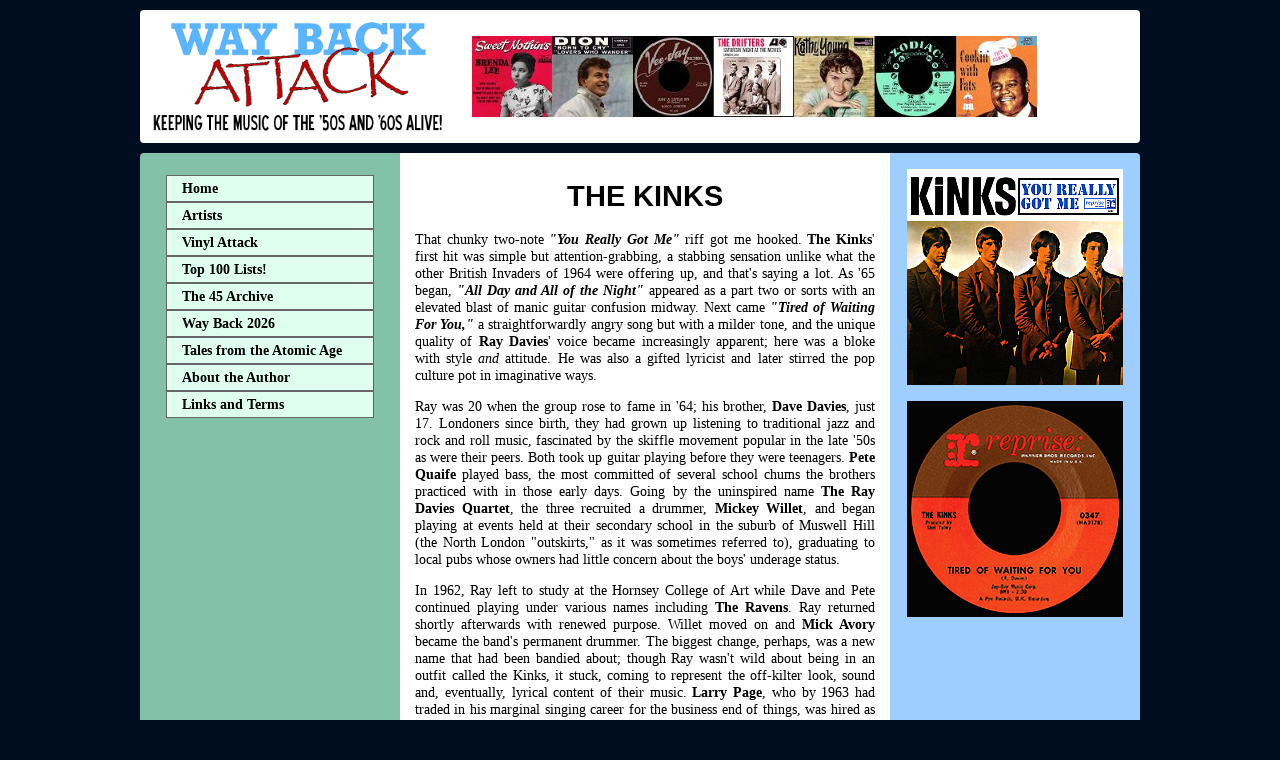

--- FILE ---
content_type: text/html
request_url: https://www.waybackattack.com/kinks.html
body_size: 6243
content:
<!DOCTYPE html PUBLIC "-//W3C//DTD XHTML 1.0 Transitional//EN" "http://www.w3.org/TR/xhtml1/DTD/xhtml1-transitional.dtd">

<html xmlns="http://www.w3.org/1999/xhtml">

<!-- Thursday, May 30, 2013 -->

<head>

<link rel="shortcut icon" href="images/favicon.ico" type="image/favicon" />
<meta http-equiv="Content-Type" content="text/html; charset=utf-8" />

<title>The Kinks | Way Back Attack</title>

<link href="styles/master2.css" rel="stylesheet" type="text/css" media="all" />
<link href="styles/print.css" rel="stylesheet" type="text/css" media="print" />

<meta name="description" content="Way Back Attack" />
<meta name="keywords" content="The Kinks, Way Back Attack, Oldies Tip Sheet, 1950s, '50s, 1960s, '60s, music, rock, rhythm, blues, R&amp;B, soul, pop, jazz, folk, girl, surf" />

<style type="text/css">
.sidebar1, .sidebar2 { height: 3222px; }
.content { height: 3172px; }
#adsense4 { padding-top: 1696px; }
@media only screen and (max-width: 1000px) {
.sidebar1, .sidebar2 { height: 3650px; overflow: auto; }
.content { height: 3600px; overflow: auto; }
#adsense6 { padding: 20px 0 0 40px; } }
</style>

<script type="text/javascript">

  var _gaq = _gaq || [];
  _gaq.push(['_setAccount', 'UA-22631217-1']);
  _gaq.push(['_trackPageview']);

  (function() {
    var ga = document.createElement('script'); ga.type = 'text/javascript'; ga.async = true;
    ga.src = ('https:' == document.location.protocol ? 'https://ssl' : 'http://www') + '.google-analytics.com/ga.js';
    var s = document.getElementsByTagName('script')[0]; s.parentNode.insertBefore(ga, s);
  })();

</script>

</head>

<body>

<div id="wrapper">

<div id="container">
  <div id="header"> 
  <table>	
	 <tr>
		<th scope="col"><div align="left"><a href="index.html"><img src="images/logo-wba.png" width="314" height="129" alt="Way Back Attack" /></a></div></th>
		<th scope="col">&nbsp;&nbsp;&nbsp;</th>
		<th scope="col"><div align="right"><img src="images/covers1.jpg" width="565" height="81" alt="45 covers" /></div></th>
	 </tr>
  </table>
  </div>
</div>
  
<div class="sidebar1">

   <ul class="nav">

		<li><a onmouseover="ME_Over();" onmouseout="ME_Out();" onclick="ME_Out();" href="index.html" class="navButtonLink">Home</a></li>
	   <li><a onmouseover="ME_Over();" onmouseout="ME_Out();" onclick="ME_Out();" href="artists.html" class="navButtonLink">Artists</a></li>
      <li><a onmouseover="ME_Over();" onmouseout="ME_Out();" onclick="ME_Out();" href="vinylattack.html" class="navButtonLink">Vinyl Attack</a></li>
      <li><a onmouseover="ME_Over();" onmouseout="ME_Out();" onclick="ME_Out();" href="top100.html" class="navButtonLink">Top 100 Lists!</a></li>
      <li><a onmouseover="ME_Over();" onmouseout="ME_Out();" onclick="ME_Out();" href="45archive-a.html" class="navButtonLink">The 45 Archive</a></li>
		<li><a onmouseover="ME_Over();" onmouseout="ME_Out();" onclick="ME_Out();" href="wayback.html" class="navButtonLink">Way Back <script language="JavaScript" type="text/javascript"> document.write(+ (new Date()).getFullYear()); </script></a></li>
		<li><a onmouseover="ME_Over();" onmouseout="ME_Out();" onclick="ME_Out();" href="talesftaa.html" class="navButtonLink">Tales from the Atomic Age</a></li>
<li><a onmouseover="ME_Over();" onmouseout="ME_Out();" onclick="ME_Out();" href="abouttheauthor.html" class="navButtonLink">About the Author</a></li>
      <li><a onmouseover="ME_Over();" onmouseout="ME_Out();" onclick="ME_Out();" href="linksandterms.html" class="navButtonLink">Links and Terms</a></li>
	 </ul>

<div id="adsense">

<script type="text/javascript"><!--
google_ad_client = "ca-pub-6739489515103471";
/* Way Back Attack */
google_ad_slot = "3540408334";
google_ad_width = 160;
google_ad_height = 600;
//-->
</script>
<script type="text/javascript"
src="//pagead2.googlesyndication.com/pagead/show_ads.js">
</script>

</div>

<div id="adsense3">

<script type="text/javascript"><!--
google_ad_client = "ca-pub-6739489515103471";
/* Way Back Attack */
google_ad_slot = "3540408334";
google_ad_width = 160;
google_ad_height = 600;
//-->
</script>
<script type="text/javascript"
src="//pagead2.googlesyndication.com/pagead/show_ads.js">
</script>

</div>

<div id="adsense6">

<script type="text/javascript"><!--
google_ad_client = "ca-pub-6739489515103471";
/* Way Back Attack */
google_ad_slot = "3540408334";
google_ad_width = 160;
google_ad_height = 600;
//-->
</script>
<script type="text/javascript"
src="//pagead2.googlesyndication.com/pagead/show_ads.js">
</script>

</div>
	 
</div>

<div class="content">

<h1>THE KINKS</h1>
		 
    <p>That chunky two-note <strong><em>"You Really Got Me"</em></strong> riff got me hooked. <strong>The Kinks</strong>' first hit was simple but attention-grabbing, a stabbing sensation unlike what the other British Invaders of 1964 were offering up, and that's saying a lot. As '65 began, <strong><em>"All Day and All of the Night"</em></strong> appeared as a part two or sorts with an elevated blast of manic guitar confusion midway. Next came <strong><em>"Tired of Waiting For You,"</em></strong> a straightforwardly angry song but with a milder tone, and the unique quality of <strong>Ray Davies</strong>' voice became increasingly apparent; here was a bloke with style <em>and</em> attitude. He was also a gifted lyricist and later stirred the pop culture pot in imaginative ways.</p>
	 <p>Ray was 20 when the group rose to fame in '64; his brother, <strong>Dave Davies</strong>, just 17. Londoners since birth, they had grown up listening to traditional jazz and rock and roll music, fascinated by the skiffle movement popular in the late '50s as were their peers. Both took up guitar playing before they were teenagers. <strong>Pete Quaife</strong> played bass, the most committed of several school chums the brothers practiced with in those early days. Going by the uninspired name <strong>The Ray Davies Quartet</strong>, the three recruited a drummer, <strong>Mickey Willet</strong>, and began playing at events held at their secondary school in the suburb of Muswell Hill (the North London "outskirts," as it was sometimes referred to), graduating to local pubs whose owners had little concern about the boys' underage status.</p>
	 <p>In 1962, Ray left to study at the Hornsey College of Art while Dave and Pete continued playing under various names including <strong>The Ravens</strong>. Ray returned shortly afterwards with renewed purpose. Willet moved on and <strong>Mick Avory</strong> became the band's permanent drummer. The biggest change, perhaps, was a new name that had been bandied about; though Ray wasn't wild about being in an outfit called the Kinks, it stuck, coming to represent the off-kilter look, sound and, eventually, lyrical content of their music. <strong>Larry Page</strong>, who by 1963 had traded in his marginal singing career for the business end of things, was hired as their manager and, with the help of <strong>Shel Talmy</strong>, secured some auditions for the group with record labels. Chicagoan Talmy had been working at the U.K.'s Decca Records with <strong>Charles Stone</strong>, producing <strong>The Bachelors</strong> and achieving success that had been elusive in the States. <strong>Robert Wace</strong>, a previous Ravens manager, had introduced him to the band and Talmy managed to get them in the door at Pye Records while taking the reins as producer of all early Kinks efforts.</p>
	 <p>At first they followed the same pattern as most British acts of the era. In early 1964, a remake of <a href="littlerichard.html"><strong>Little Richard</strong></a>'s <strong><em>"Long Tall Sally"</em></strong> was the first Pye release, showing obvious reverence to the American rock and roll that inspired them. The single didn't connect; to be honest, it wasn't even very good. Perhaps the key to future success could be found on the flip side, a bouncy, bluesy tune written by Ray Davies, <strong><em>"I Took My Baby Home."</em></strong> The second single's A side, <strong><em>"You Still Want Me,"</em></strong> was a Davies composition, not a hit but a definite move in the right direction. With <em>"You Really Got Me,"</em> arguably the hardest-rocking record of 1964, the die was cast: all future single releases were penned by Ray. It only took about a month for that third single to reach number one in England in the fall of '64, in the process setting off a long string of smashes. Appearing stateside on the Reprise label, it became the first of three consecutive top ten hits including the aforementioned <em>"All Day"</em> (number two U.K.) and <em>"Tired of Waiting"</em> (a second British chart-topper).</p>
	 <p>The Kinks were creating a harder rock standard (along with <a href="animals.html"><strong>The Animals</strong></a>, <a href="yardbirds.html"><strong>The Yardbirds</strong></a> and one or two other acts) while forcing U.S. groups to scramble in order to compete on their own turf. <strong><em>"Set Me Free"</em></strong> was a hit on both sides of the Atlantic, while <strong><em>"Everybody's Gonna Be Happy"</em></strong> and <strong><em>"See My Friends"</em></strong> clicked in England and the urgently-paced <strong><em>"Who'll Be the Next in Line"</em></strong> impacted the American charts. A U.S. tour raised the Kinks' visibility, but there was a brush-up with the American Federation of Musicians over the band's preference for using non-union employees at each venue; the experience soured Davies and company on scheduling any further concert tours in the Home of the Brave. Four years passed before they returned to the States.</p>
	 <div class="photo2"><img src="images/photo-kinks.jpg" width="281" height="198" alt="Pete Quaife, Ray Davies, Mick Avory, Dave Davies" /></div>
	 <p>The late-'65 single <strong><em>"A Well Respected Man"</em></strong> examined the life of a highly-disciplined lad with a materialistic plan; the songs's clever lyrics (if somewhat confusing the first ten times you listen to it) signaled a switch in Ray's direction as a songwriter; likely influenced by his experiences in art school, the band's material veered away from their rocking early works with forays into lyrically colorful subject matter. <strong><em>"Dedicated Follower of Fashion"</em></strong> concerned an art-world connoisseur of a different kind than previously found in hit songs <em>('...he flits from shop to shop just like a butterfly...in matters of the cloth he is as fickle as can be')</em>. Davies' words were nearly always open to interpretation; listener perception varied widely. <strong><em>"Sunny Afternoon,"</em></strong> at first listen, seemed a protest against high taxes, but the song can be taken as a much deeper commentary or simply as the meanderings of one enjoying a cold beer on a summer day. It was the third number one U.K. hit for the group in July 1966 and a top 20 hit in the U.S. Other acts cashed in on Ray's songwriting expertise; in '65 and '66, <strong><a href="honeycombs.html">The Honeycombs</a>, Dave Berry</strong> and <strong>The Pretty Things</strong> appeared on the charts in the British Isles with covers of Davies tunes, while <a href="hermanshermits.html"><strong>Herman's Hermits</strong></a> added to their run of top ten hits across the pond with <strong><em>"Dandy."</em></strong></p>
	 <p><strong>Nicky Hopkins</strong> contributed his keyboard expertise on studio sessions around this time, adding a new dimension to what had been more guitar-based efforts. By the start of 1967, though, it seemed as if the Kinks had disappeared from the American landscape, both physically and sonically. Brilliantly descriptive songs like <strong><em>"Deadend Street"</em></strong> and <strong><em>"Mr. Pleasant,"</em></strong> emphasizing a British point of view (as opposed to the more common tendency for fellow Brit acts to anchor their sound in American rock and R&amp;B), became top ten hits in England but barely dented the charts in the U.S. <strong><em>"Waterloo Sunset,"</em></strong> a major spring '67 single in England considered their artistic peak by many fans and critics, was completely rejected by American stations, hidden from all but the band's most loyal fans. Reasons for this sudden resistance are unclear (made more stinging when considering many British artists were still racking up hits three years into the Invasion). <strong>Dave Davies</strong> stepped out from behind his brother's shadow at this time, scoring two U.K. solo hits in '67: the haunting <strong><em>"Death of a Clown"</em></strong> (cowritten with Ray) and <strong><em>"Suzanah's Still Alive."</em></strong></p> 
	 <p>Though Talmy's work as producer had been stellar, Ray (crediting himself as Raymond Douglas Davies on record labels), took more control of production at decade's close. Quaife decided to leave and was replaced on bass by <strong>John Dalton</strong>, while <strong>John Gosling</strong> came on board as permanent keyboardist. Former glories were regained in early 1970 with <strong><em>"Victoria,"</em></strong> a somewhat irreverent tribute to Davies' homeland, which returned the group to the U.K. top ten. Next up was <strong><em>"Lola,"</em></strong> recounting a wild night in North Soho (where champagne <em>'...tastes just like Coca-Cola'</em>) with a woman...who turns out to be a man. Resistance to the song came first in England from the BBC (objecting to the brand name, the line was changed to <em>'cherry cola'</em>) and in America soon after for a different reason. Radio played the record with its <em>'girls will be boys and boys will be girls'</em> storyline, but many stations airing it in high rotation buckled under pressure from offended parties and abruptly dropped it. The song went top ten in America anyway while hitting number two in the U.K. At no point in the band's career were they more talked about than that summer when <em>"Lola"</em> stirred things up, loosening media standards a bit where lyrical content was concerned.</p>
	 <p>The Kinks moved to RCA Victor and later <strong>Clive Davis</strong>'s Arista Records, notching hits like <strong><em>"A Rock 'n' Roll Fantasy"</em></strong> in 1978 and <strong><em>"(I Wish I Could Fly Like) Superman"</em></strong> in '79. Record sales during those years were less about singles as their albums, often "concept" efforts, came to be highly anticipated by fans. <strong>Ray Davies</strong> had proven himself as a naturally creative wordsmith; as the lineup changed through the years, he (with brother Dave) formed the backbone. <strong><em>"Come Dancing"</em></strong> raised the group's visibility in the video era of the 1980s and was their most successful single since that initial 1-2-3 punch in '64 and '65.</p>
	 <p>One of the longer-lasting British Invasion acts, <strong>The Kinks</strong> finally called it quits in 1996, leaving behind a large catalog of music, consistently compelling as a result of Davies' expository gifts. Several solo albums have followed, accompanied by concert performances in venues extravagant and intimate. He expanded his focus in later years, writing and publishing short stories, making documentary films and composing music for the stage.</p>
	 
	 <div id="divSignature">
<strong><em> - Michael Jack Kirby</em></strong>
	 </div>
	 
	 <br />
	 
	 <h3>NOTABLE SINGLES:</h3>	 
	  <ul>	
		<li><strong>Long Tall Sally</strong> &nbsp;- 1964</li>
		<li><strong>You Really Got Me</strong> &nbsp;- 1964</li>
		<li><strong>All Day and All of the Night</strong> &nbsp;- 1965</li>
		<li><strong>Tired of Waiting For You</strong> &nbsp;- 1965</li>
		<li><strong>Set Me Free</strong> &nbsp;- 1965</li>
		<li><strong>Who'll Be the Next in Line /</strong> &nbsp;<br />
&nbsp;&nbsp;&nbsp;&nbsp;<strong>Everybody's Gonna Be Happy</strong> &nbsp;- 1965</li>
		<li><strong>See My Friends</strong> &nbsp;- 1965</li>
		<li><strong>A Well Respected Man</strong> &nbsp;- 1966</li>
		<li><strong>Till the End of the Day /</strong> &nbsp;<br />
&nbsp;&nbsp;&nbsp;&nbsp;<strong>Where Have All the Good Times Gone</strong> &nbsp;- 1966</li>
		<li><strong>Dedicated Follower of Fashion</strong> &nbsp;- 1966</li>
		<li><strong>Sunny Afternoon</strong> &nbsp;- 1966</li>
		<li><strong>Deadend Street</strong> &nbsp;- 1967</li>
		<li><strong>Waterloo Sunset</strong> &nbsp;- 1967</li>
		<li><strong>Death of a Clown</strong> &nbsp;- 1967<br />
&nbsp;&nbsp;&nbsp;&nbsp;<em>by Dave Davies</em></li>
		<li><strong>Mr. Pleasant</strong> &nbsp;- 1967</li>
		<li><strong>Autumn Almanac</strong> &nbsp;- 1967</li>
		<li><strong>Suzanah's Still Alive</strong> &nbsp;- 1967<br />
&nbsp;&nbsp;&nbsp;&nbsp;<em>by Dave Davies</em></li>
		<li><strong>Wonderboy</strong> &nbsp;- 1968</li>
		<li><strong>Days</strong> &nbsp;- 1968</li>
		<li><strong>Plastic Man</strong> &nbsp;- 1969</li>
		<li><strong>Victoria</strong> &nbsp;- 1970</li>
		<li><strong>Lola</strong> &nbsp;- 1970</li>
		<li><strong>Apeman</strong> &nbsp;- 1971</li>
		<li><strong>Sleepwalker</strong> &nbsp;- 1977</li>
		<li><strong>A Rock 'n' Roll Fantasy</strong> &nbsp;- 1978</li>
		<li><strong>(I Wish I Could Fly Like) Superman</strong> &nbsp;- 1979</li>
		<li><strong>Come Dancing</strong> &nbsp;- 1983</li>
		<li><strong>Don't Forget to Dance</strong> &nbsp;- 1983</li>
		<li><strong>Do it Again</strong> &nbsp;- 1985</li>
 	  </ul>
	 
	 <br />

<div id="adsense2">
	
<script type="text/javascript"><!--
google_ad_client = "ca-pub-6739489515103471";
/* Way Back Attack (WBA) */
google_ad_slot = "4783532694";
google_ad_width = 468;
google_ad_height = 60;
//-->
</script>
<script type="text/javascript"
src="//pagead2.googlesyndication.com/pagead/show_ads.js">
</script>

</div>

	 <br />
	 <br />
	 	<h3><a href="artists.html">MORE ARTISTS</a></h3>

</div>
	 
<div class="sidebar2">

	<a href="images/kinks-youre.jpg" target="_blank"><img src="images/kinks-youre-small.png" width="216" height="216" alt="You Really Got Me" /></a>
	<a href="images/kinks-tired.jpg" target="_blank"><img src="images/kinks-tired-small.png" width="216" height="216" alt="Tired of Waiting For You" /></a>

<div id="adsense4">

<script type="text/javascript"><!--
google_ad_client = "ca-pub-6739489515103471";
/* Way Back Attack */
google_ad_slot = "3540408334";
google_ad_width = 160;
google_ad_height = 600;
//-->
</script>
<script type="text/javascript"
src="//pagead2.googlesyndication.com/pagead/show_ads.js">
</script>

</div>

<div id="adsense5">

<script async src="//pagead2.googlesyndication.com/pagead/js/adsbygoogle.js"></script>
<ins class="adsbygoogle"
     style="display:inline-block;width:220px;height:232px"
     data-ad-client="ca-pub-6739489515103471"
     data-ad-slot="2628042003"></ins>
<script>
     (adsbygoogle = window.adsbygoogle || []).push({});
</script>

</div>
	
</div>
	 
   <div class="footer">
   <p><em>&nbsp;&nbsp;&nbsp;&nbsp;<strong>Way Back Attack</strong> trademark and content <script language="JavaScript" type="text/javascript"> document.write('&copy; 2010-' + (new Date()).getFullYear()); </script> Michael Jack Kirby. All rights reserved.</em></p>
	</div>
	 
</div>
  
</body>
</html>

--- FILE ---
content_type: text/html; charset=utf-8
request_url: https://www.google.com/recaptcha/api2/aframe
body_size: 267
content:
<!DOCTYPE HTML><html><head><meta http-equiv="content-type" content="text/html; charset=UTF-8"></head><body><script nonce="2LxVtIrEWoPz87e1sQwrIQ">/** Anti-fraud and anti-abuse applications only. See google.com/recaptcha */ try{var clients={'sodar':'https://pagead2.googlesyndication.com/pagead/sodar?'};window.addEventListener("message",function(a){try{if(a.source===window.parent){var b=JSON.parse(a.data);var c=clients[b['id']];if(c){var d=document.createElement('img');d.src=c+b['params']+'&rc='+(localStorage.getItem("rc::a")?sessionStorage.getItem("rc::b"):"");window.document.body.appendChild(d);sessionStorage.setItem("rc::e",parseInt(sessionStorage.getItem("rc::e")||0)+1);localStorage.setItem("rc::h",'1769032645774');}}}catch(b){}});window.parent.postMessage("_grecaptcha_ready", "*");}catch(b){}</script></body></html>

--- FILE ---
content_type: text/css
request_url: https://www.waybackattack.com/styles/master2.css
body_size: 751
content:
* {
	margin: 0;
	padding: 0;
}

body {
	background: #000D20;
	margin: 0;
	padding: 10px;
	color: #000;
	font-family: "Times New Roman", Times, serif;
	font-size: 0.9em;
	line-height: 1.2em;
}

h1 {
	font-family: "Trebuchet MS", Arial, Helvetica, sans-serif;
	text-align: center;
	margin-top: 0;
	padding: 5px 15px 0 15px;
}

h2 {
	font-family: Arial, Helvetica, sans-serif;
	text-align: center;
	margin-top: -8px;
	padding: 0 15px 19px 15px;
}

h3 {
	font-family: "Trebuchet MS", Arial, Helvetica, sans-serif;
	text-align: center;
	margin-top: 0;
	padding: 0 15px 12px 15px;
}

h4 {
	font-family: Arial, Helvetica, sans-serif;
	text-align: left;
	margin-top: 0;
	padding: 0 15px 12px 15px;
}

h5, h6 {
	font-family: "Times New Roman", Times, serif;
	text-align: center;
	margin-top: 0;
	padding: 0 15px 15px 15px;
}

a img {
	border: none;
}

p {
	font-family: "Times New Roman", Times, serif;
	text-align: justify;
	padding: 4px 15px 10px 15px;
}

ul, dl {
	padding: 0;
	margin: 0;
	font-family: Arial, Helvetica, sans-serif;
	text-align: center;
}

ol {
	text-align: left;
}

#wrapper {
	width: 1000px;
	margin: 0 auto;
}

#container {
	width: 1000px;
	margin: 0 auto;
}

#header {
	width: 1000px;
	background-color: #FFF;
	margin: 0 0 10px 0;
	border-radius: 4px;
}

#letters {
	text-align: center;
	font-family: "Trebuchet MS", Arial, Helvetica, sans-serif;
	font-size: 14px;
	padding: 0 0 3px 0;
}

#divSignature {
	text-align: right;
	padding-right: 15px;
}

a:link {
	color: #006;
	text-decoration: none;
}

a:visited {
	color: #006;
	text-decoration: none;
}

a:hover, a:active, a:focus {
	text-decoration: underline;
	color: #900;
}

h1 > a:hover {
	text-decoration: none;
	letter-spacing: 0.6px;
}

.sidebar1 {
	background: #84C1A9;
	float: left;
	text-align: left;
	width: 250px;
	height: 900px;
	border-radius: 4px 0 0 0;
	padding-left: 10px;
	padding-bottom: 10px;
	font-family: "Century Gothic";
}

.content {
	background-color: #FFF;
	padding: 30px 0;
	width: 490px;
	height: 850px;
	float: left;
}

.content > h1 {
	font-family: Arial, Helvetica, sans-serif;
	font-weight: bold;
	padding-bottom: 22px;	
}

.content > h3 {
	font-family: Arial, Helvetica, sans-serif;
	color: #000;
	text-align: left;
	padding-top: 5px;
}

.content > ul {
	list-style-type: none;
	font-family: Arial, Helvetica, sans-serif;
	font-size: 0.8em;
	line-height: 1.4em;
	text-align: left;
}

.photo1 > img {
	padding: 7px 11px 0 16px;
	float: left;
}

.photo2 > img {
	padding: 7px 16px 0 11px;
	float: right;
}

.sidebar2 {
	background: #9DCEFF;
	float: left;
	text-align: right;
	width: 250px;
	height: 900px;
	border-radius: 0 4px 0 0;
	padding-bottom: 10px;
}

.sidebar 1, sidebar 2 {
	margin: 0;
	padding: 0;
	width: 250px;
	position: fixed;
	height: 100%;
	overflow: auto;
}

.sidebar2 img {
	display: block;
	margin-top: 16px;
	margin-left: auto;
	margin-right: auto;
}

.content ul, .content ol { 
	padding: 0 15px 15px 40px;
}

.nav {
	font-family: "MS Serif", "New York", serif;
	font-size: 0.96em;
	font-weight: bold;
	padding: 8px;
}

ul.nav {
	list-style: none;
	text-align: left;
	padding: 22px 26px 10px 16px;
	line-height: 1.1em;
	margin-bottom: 0;
}

ul.nav > li {
	border: 1px solid #666;
	border-bottom: 1px solid #666;
}

ul.nav a, ul.nav a:visited {
	padding: 5px 5px 5px 15px;
	display: block;
	text-decoration: none;
	color: #000;
	background-color: #DFFFEF;
}

ul.nav a:hover, ul.nav a:active, ul.nav a:focus {
	background: #111F40;
	color: #FFF;
}

#adsense {
	padding-top: 13px;
	padding-left: 40px;
}

#adsense2 {
	padding-top: 10px;
	padding-left: 11px;
}

#adsense3 {
	padding-top: 20px;
	padding-left: 40px;
}

#adsense4 {
	padding-right: 45px;
}

#adsense5 {
	padding-top: 18px;
	padding-left: 10px;
	padding-right: 15px;
}

#adsense6 {
	padding-top: 20px;
	padding-left: 40px;
}

#adsense7 {
	padding-top: 10px;
	padding-left: 11px;
}

#products {
	text-align: left;
	margin-bottom: 0;
}

.footer {
	width: 1000px;
	background: #6F7D94;
	clear: both;
	border-radius: 0 0 4px 4px;
}

.footer > p {
	font-family: "Trebuchet MS", Arial, Helvetica, sans-serif;
	font-size: 0.8em;
	text-align: center;
	padding: 0;
}